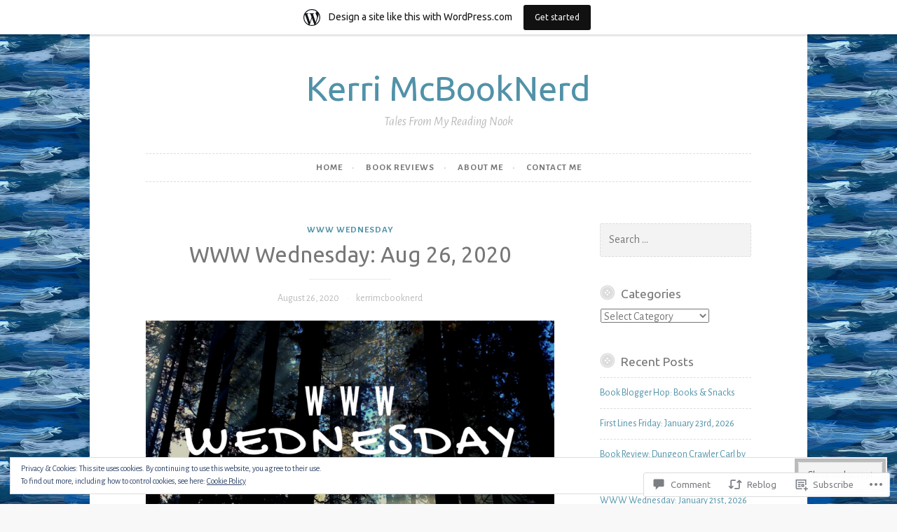

--- FILE ---
content_type: text/javascript; charset=utf-8
request_url: https://www.goodreads.com/review/custom_widget/5259471.Current%20Reads:%20currently-reading?cover_position=&cover_size=small&num_books=5&order=d&shelf=currently-reading&sort=date_added&widget_bg_transparent=&widget_id=5259471_currently_reading
body_size: 806
content:
  var widget_code = '  <div class=\"gr_custom_container_5259471_currently_reading\">\n    <h2 class=\"gr_custom_header_5259471_currently_reading\">\n    <a style=\"text-decoration: none;\" rel=\"nofollow\" href=\"https://www.goodreads.com/review/list/5259471-kerri?shelf=currently-reading&amp;utm_medium=api&amp;utm_source=custom_widget\">Current Reads: currently-reading<\/a>\n    <\/h2>\n      <div class=\"gr_custom_each_container_5259471_currently_reading\">\n          <div class=\"gr_custom_book_container_5259471_currently_reading\">\n            <a title=\"Solomon\'s Crown\" rel=\"nofollow\" href=\"https://www.goodreads.com/review/show/5349100857?utm_medium=api&amp;utm_source=custom_widget\"><img alt=\"Solomon\'s Crown\" border=\"0\" src=\"https://i.gr-assets.com/images/S/compressed.photo.goodreads.com/books/1661349567l/60522607._SY75_.jpg\" /><\/a>\n          <\/div>\n          <div class=\"gr_custom_rating_5259471_currently_reading\">\n            <span class=\" staticStars notranslate\"><img src=\"https://s.gr-assets.com/images/layout/gr_red_star_inactive.png\" /><img alt=\"\" src=\"https://s.gr-assets.com/images/layout/gr_red_star_inactive.png\" /><img alt=\"\" src=\"https://s.gr-assets.com/images/layout/gr_red_star_inactive.png\" /><img alt=\"\" src=\"https://s.gr-assets.com/images/layout/gr_red_star_inactive.png\" /><img alt=\"\" src=\"https://s.gr-assets.com/images/layout/gr_red_star_inactive.png\" /><\/span>\n          <\/div>\n          <div class=\"gr_custom_title_5259471_currently_reading\">\n            <a rel=\"nofollow\" href=\"https://www.goodreads.com/review/show/5349100857?utm_medium=api&amp;utm_source=custom_widget\">Solomon\'s Crown<\/a>\n          <\/div>\n          <div class=\"gr_custom_author_5259471_currently_reading\">\n            by <a rel=\"nofollow\" href=\"https://www.goodreads.com/author/show/22269977.Natasha_Siegel\">Natasha Siegel<\/a>\n          <\/div>\n      <\/div>\n  <br style=\"clear: both\"/>\n  <center>\n    <a rel=\"nofollow\" href=\"https://www.goodreads.com/\"><img alt=\"goodreads.com\" style=\"border:0\" src=\"https://s.gr-assets.com/images/widget/widget_logo.gif\" /><\/a>\n  <\/center>\n  <noscript>\n    Share <a rel=\"nofollow\" href=\"https://www.goodreads.com/\">book reviews<\/a> and ratings with Kerri, and even join a <a rel=\"nofollow\" href=\"https://www.goodreads.com/group\">book club<\/a> on Goodreads.\n  <\/noscript>\n  <\/div>\n'
  var widget_div = document.getElementById('gr_custom_widget_5259471_currently_reading')
  if (widget_div) {
    widget_div.innerHTML = widget_code
  }
  else {
    document.write(widget_code)
  }
